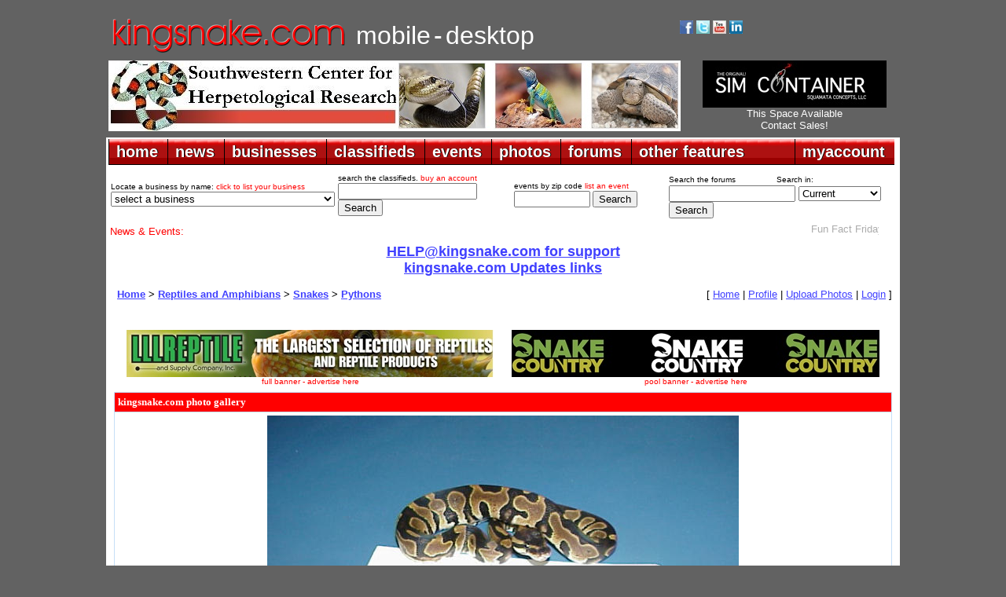

--- FILE ---
content_type: text/css
request_url: http://gallery.kingsnake.com/style.inc.css
body_size: 3176
content:
.navbar {
   font-size: 10pt;
   font-weight: normal;
   color: black;
   font-family: verdana, arial, helvetica
}
.headfont {
   font-size: 10pt;
   font-weight: bold;
   color: #FFFFFF;
   font-family: verdana;
   text-align: left;
   background-color: #FF0000;
}
.headtitle {
   font-size: 8pt;
   font-weight: normal;
   color: #FFFFFF;
   font-family: verdana
}
.catfont {
   font-size: 10pt;
   font-weight: normal;
   color: #000000;
   font-family: verdana
}
.catdesc {
   font-size: 8pt;
   font-weight: normal;
   color: #000000;
   font-family: verdana;
   text-align: left;
}
.catnums {
   font-size: 10pt;
   font-weight: normal;
   color: #000000;
   font-family: verdana;
   text-align: left;
}
.lastpost {
   font-size: 8pt;
   font-weight: normal;
   color: #000000;
   font-family: verdana
}
.search {
   font-size: 10pt;
   font-weight: bold;
   color: #FFFFFF;
   font-family: verdana, arial
}
.searchopts {
   font-size: 7pt;
   font-weight: bold;
   color: #FFFFFF;
   font-family: verdana, arial
}
.imgtitle {
   font-size: 10pt;
   font-weight: normal;
   font-family: verdana
}
.imgdetails {
   font-size: 7pt;
   font-weight: normal;
   color: #000000;
   font-family: verdana;
   text-align: left;
}
.imgdetailsr {
   font-size: 7pt;
   font-weight: normal;
   color: #000000;
   font-family: verdana;
   text-align: right;
}
.paging {
   font-size: 10pt;
   font-weight: normal;
   font-family: verdana, sans-serif
}
.detail {
   background-color: #E6E6E6;
   font-size: 10pt;
   font-weight: normal;
   color: #000000;
   font-family: verdana;
   text-align: left;
}
.detailc {
   background-color: #E6E6E6;
   font-size: 10pt;
   font-weight: normal;
   color: #000000;
   font-family: verdana;
   text-align: center;
}
.detailr {
   background-color: #E6E6E6;
   font-size: 10pt;
   font-weight: normal;
   color: #000000;
   font-family: verdana;
   text-align:right;
}
.detailb {
   background-color: #E6E6E6;
   font-size: 10pt;
   font-weight: bold;
   color: #000000;
   font-family: verdana
}
.commentsb {
   background-color: #FF0000;
   font-size: 9pt;
   font-weight: bold;
   color: #FFFFFF;
   font-family: "verdana,arial,helvetica";
}
.comments {
   background-color: white;
   font-size: 9pt;
   font-weight: normal;
   color: black;
   font-family: "verdana,arial,helvetica";
   margin: 1px 0px 1px 1px;
   vertical-align: top;
   text-align: left;
}
.commentsr {
   background-color: white;
   font-size: 9pt;
   font-weight: normal;
   color: black;
   font-family: "verdana,arial,helvetica";
   text-align:right;
   vertical-align: top;
}
.commentsu {
   background-color: white;
   font-size: 9pt;
   font-weight: bold;
   color: black;
   font-family: "verdana,arial,helvetica";
   vertical-align: top;
   text-align: left;
}
.ctext {
   font-size: 10pt;
   font-weight: normal;
   color: #363636;
   font-family: verdana;
   text-align: center;
}
.pcenterb {
   font-size: 10pt;
   font-weight: bold;
   color: #363636;
   font-family: verdana;
   text-align: center;
}
a:link, a:visited {
 color: #4040FF;
 text-decoration: underline
}
a:hover, a:active {
 color: #8080FF;
 text-decoration: underline;
 font-weight: normal
}